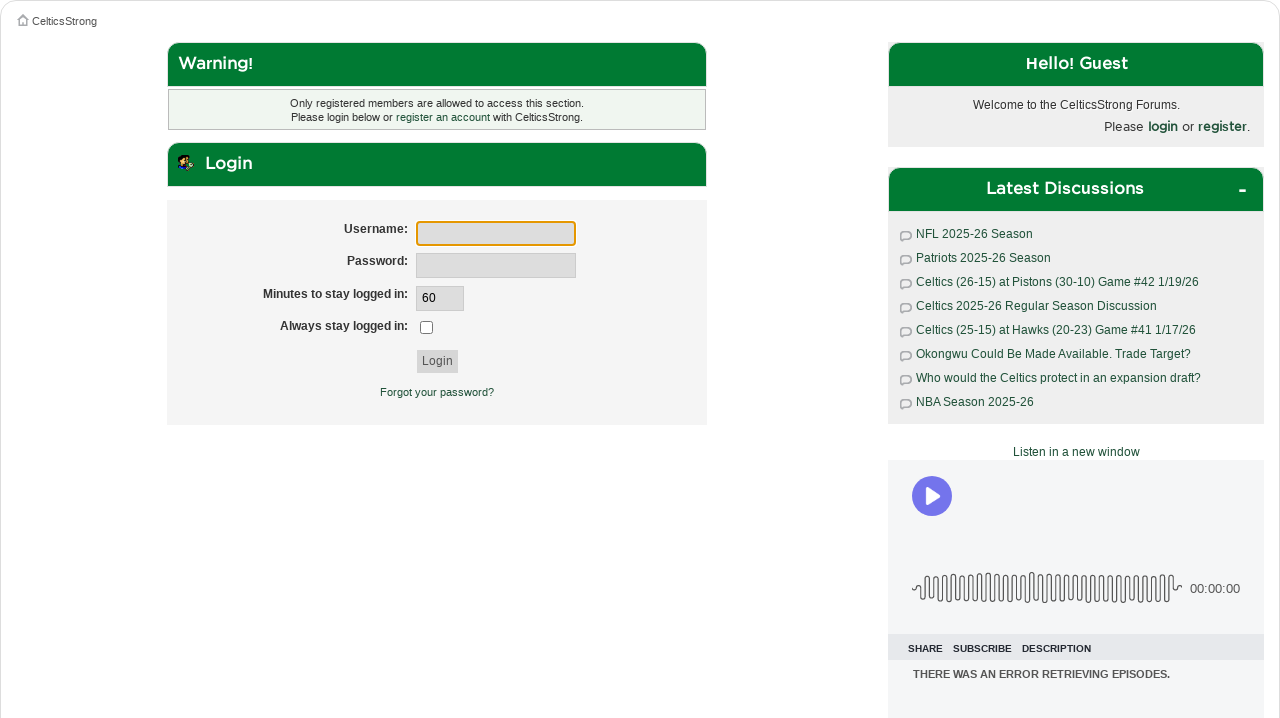

--- FILE ---
content_type: text/html; charset=ISO-8859-1
request_url: https://forum.celticsstrong.com/index.php?PHPSESSID=4kfl0vjjc4884o3ju6mr851vhn&action=profile;u=899
body_size: 5754
content:
<!DOCTYPE html PUBLIC "-//W3C//DTD XHTML 1.0 Transitional//EN" "https://www.w3.org/TR/xhtml1/DTD/xhtml1-transitional.dtd">
<html xmlns="https://www.w3.org/1999/xhtml" 
		xmlns:svg="https://www.w3.org/2000/svg"
		xmlns:xlink="https://www.w3.org/1999/xlink">
<head>
	<link rel="stylesheet" type="text/css" href="/Themes/celtic/css/index.css" />
	<link rel="stylesheet" type="text/css" href="/Themes/celtic/css/responsive.css" />
	<style>
    .sticky {
      position: -webkit-sticky;
      position: sticky !important;
      top: 0;
    }
    .sticky:before,
    .sticky:after {
        content: "";
        display: table;
    }
    #ad_panel {
      text-align:center;
    }
    .recent_topics > li {
      white-space: nowrap;
      overflow: hidden;
      text-overflow: ellipsis;
    }
	</style>
  <link rel="shortcut icon" href="/icons/favicon.ico" type="image/x-icon" />
  <link rel="apple-touch-icon" href="/icons/apple-touch-icon.png" />
  <link rel="apple-touch-icon" sizes="57x57" href="/icons/apple-touch-icon-57x57.png" />
  <link rel="apple-touch-icon" sizes="72x72" href="/icons/apple-touch-icon-72x72.png" />
  <link rel="apple-touch-icon" sizes="76x76" href="/icons/apple-touch-icon-76x76.png" />
  <link rel="apple-touch-icon" sizes="114x114" href="/icons/apple-touch-icon-114x114.png" />
  <link rel="apple-touch-icon" sizes="120x120" href="/icons/apple-touch-icon-120x120.png" />
  <link rel="apple-touch-icon" sizes="144x144" href="/icons/apple-touch-icon-144x144.png" />
  <link rel="apple-touch-icon" sizes="152x152" href="/icons/apple-touch-icon-152x152.png" />
  <link rel="apple-touch-icon" sizes="180x180" href="/icons/apple-touch-icon-180x180.png" /><!-- Quantcast Choice. Consent Manager Tag v2.0 (for TCF 2.0) -->
    <script type='text/javascript' async=true>
    (function() {
      var host = window.location.hostname;
      var element = document.createElement('script');
      var firstScript = document.getElementsByTagName('script')[0];
      var url = 'https://quantcast.mgr.consensu.org'
        .concat('/choice/', '6C8Hu1X80F82Q', '/', host, '/choice.js')
      var uspTries = 0;
      var uspTriesLimit = 3;
      element.async = true;
      element.type = 'text/javascript';
      element.src = url;

      firstScript.parentNode.insertBefore(element, firstScript);

      function makeStub() {
        var TCF_LOCATOR_NAME = '__tcfapiLocator';
        var queue = [];
        var win = window;
        var cmpFrame;

        function addFrame() {
          var doc = win.document;
          var otherCMP = !!(win.frames[TCF_LOCATOR_NAME]);

          if (!otherCMP) {
            if (doc.body) {
              var iframe = doc.createElement('iframe');

              iframe.style.cssText = 'display:none';
              iframe.name = TCF_LOCATOR_NAME;
              doc.body.appendChild(iframe);
            } else {
              setTimeout(addFrame, 5);
            }
          }
          return !otherCMP;
        }

        function tcfAPIHandler() {
          var gdprApplies;
          var args = arguments;

          if (!args.length) {
            return queue;
          } else if (args[0] === 'setGdprApplies') {
            if (
              args.length > 3 &&
              args[2] === 2 &&
              typeof args[3] === 'boolean'
            ) {
              gdprApplies = args[3];
              if (typeof args[2] === 'function') {
                args[2]('set', true);
              }
            }
          } else if (args[0] === 'ping') {
            var retr = {
              gdprApplies: gdprApplies,
              cmpLoaded: false,
              cmpStatus: 'stub'
            };

            if (typeof args[2] === 'function') {
              args[2](retr);
            }
          } else {
            queue.push(args);
          }
        }

        function postMessageEventHandler(event) {
          var msgIsString = typeof event.data === 'string';
          var json = {};

          try {
            if (msgIsString) {
              json = JSON.parse(event.data);
            } else {
              json = event.data;
            }
          } catch (ignore) {}

          var payload = json.__tcfapiCall;

          if (payload) {
            window.__tcfapi(
              payload.command,
              payload.version,
              function(retValue, success) {
                var returnMsg = {
                  __tcfapiReturn: {
                    returnValue: retValue,
                    success: success,
                    callId: payload.callId
                  }
                };
                if (msgIsString) {
                  returnMsg = JSON.stringify(returnMsg);
                }
                event.source.postMessage(returnMsg, '*');
              },
              payload.parameter
            );
          }
        }

        while (win) {
          try {
            if (win.frames[TCF_LOCATOR_NAME]) {
              cmpFrame = win;
              break;
            }
          } catch (ignore) {}

          if (win === window.top) {
            break;
          }
          win = win.parent;
        }
        if (!cmpFrame) {
          addFrame();
          win.__tcfapi = tcfAPIHandler;
          win.addEventListener('message', postMessageEventHandler, false);
        }
      };

      makeStub();

      var uspStubFunction = function() {
        var arg = arguments;
        if (typeof window.__uspapi !== uspStubFunction) {
          setTimeout(function() {
            if (typeof window.__uspapi !== 'undefined') {
              window.__uspapi.apply(window.__uspapi, arg);
            }
          }, 500);
        }
      };

      var checkIfUspIsReady = function() {
        uspTries++;
        if (window.__uspapi === uspStubFunction && uspTries < uspTriesLimit) {
          console.warn('USP is not accessible');
        } else {
          clearInterval(uspInterval);
        }
      };

      if (typeof window.__uspapi === 'undefined') {
        window.__uspapi = uspStubFunction;
        var uspInterval = setInterval(checkIfUspIsReady, 6000);
      }
    })();
    </script>
    <!-- End Quantcast Choice. Consent Manager Tag v2.0 (for TCF 2.0) -->
	<script type="text/javascript" src="/Themes/default/scripts/script.js?fin20"></script>
  <script type="text/javascript" src="//ajax.googleapis.com/ajax/libs/jquery/1.10.2/jquery.min.js"></script>
  <script type="text/javascript" src="/Themes/celtic/scripts/theme.js?fin20"></script>
  <script type="text/javascript" src="/Themes/default/scripts/sticky.min.js"></script>
	<script type="text/javascript"><!-- // --><![CDATA[
		var smf_theme_url = "/Themes/celtic";
		var smf_default_theme_url = "/Themes/default";
		var smf_images_url = "/Themes/celtic/images";
		var smf_scripturl = "https://forum.celticsstrong.com/index.php?PHPSESSID=4kfl0vjjc4884o3ju6mr851vhn&amp;";
		var smf_iso_case_folding = false;
		var smf_charset = "ISO-8859-1";
		var ajax_notification_text = "Loading...";
		var ajax_notification_cancel_text = "Cancel";
		
		$(function() {
		  $("img.avatar").on("error", function() {
		    this.onerror = null;
		    $(this).attr("src", "https://www.gravatar.com/avatar/00000000000000000000000000000000?d=mp");
		  });
		  var elements = $(".sticky");
      Stickyfill.add(elements);
      function pinAdsToTop() {
        console.log("get sticky");
        ads.style.position = "fixed"
        ads.style.top = "100px";
        ads.style.background = "white";
        ads.style.width = "30%"; // matches right panel
      }
      function releaseAdsFromTop() {
        var ads = $("#ad_panel")[0];
        ads.style.position = "relative"
        ads.style.top = "";
        ads.style.background = "";
        ads.style.width = "100%"; // now a child of right panel
      }
      function doScroll() {
        console.log($(window).scrollTop());
        console.log(stickyPosition);
        if ($(window).scrollTop() > stickyPosition) {
          pinAdsToTop();
        } else {
          releaseAdsFromTop();
        }
      }
		  var ads = $("#ad_panel")[0];
      var stickyPosition = ads.offsetTop - 40;

      window.onscroll = function() {
        doScroll();
      }

      setTimeout(doScroll, 100);
      setTimeout(doScroll, 500);
      setTimeout(doScroll, 1000);

      if (typeof MutationObserver != "undefined") {
        var targets = document.getElementsByClassName("CANBMDDisplayAD");
        var observer = new MutationObserver(function(mutations) {
            mutations.forEach(function(mutation) {
              switch(mutation.type) {
                case "attributes":
                  if (mutation.attributeName === "class") {
                    if ($(mutation.target).hasClass("CANDisplayAdDisplayed") {
                      var iframes = $(mutation.target).find("iframe");
                      
                    }
                  }
                  break;
              }
            });
        });

        // configuration of the observer:
        var config = { attributes: true, childList: false, characterData: false }

        // pass in the target node, as well as the observer options
        for (var i = 0; i < targets.length; i++) {
          observer.observe(targets[i], config);
        };
      }
		})
		
	// ]]></script>
	<script src="https://www.google.com/recaptcha/api.js" async defer></script>
	
  <meta name="twitter:card" content="summary" />
  <meta name="twitter:site" content="@celticsstrong1" />
  <meta name="twitter:title" content="Login" />
  <meta name="twitter:description" content="The #1 Boston Celtics fan forum weighs in" />
  <meta name="twitter:image" content="https://forum.celticsstrong.com/Themes/celtic/images/og_banner.jpg" />
	<meta property="og:title" content="Login" />
  <meta property="og:description" content="The #1 Boston Celtics fan forum weighs in" />
  <meta property="og:image" content="https://forum.celticsstrong.com/Themes/celtic/images/og_banner.jpg" />
  <meta property="og:url" content="https://forum.celticsstrong.com/index.php?PHPSESSID=4kfl0vjjc4884o3ju6mr851vhn&action=profile%3Bu%3D899" />
	<meta http-equiv="Content-Type" content="text/html; charset="ISO-8859-1" />
	<meta name="description" content="Login" />
	<title>Login</title>
	<meta name="robots" content="noindex" /><link rel="canonical" href="https://forum.celticsstrong.com/index.php?PHPSESSID=4kfl0vjjc4884o3ju6mr851vhn&action=profile%3Bu%3D899" />
	<link rel="help" href="https://forum.celticsstrong.com/index.php?PHPSESSID=4kfl0vjjc4884o3ju6mr851vhn&amp;action=help" />
	<link rel="search" href="https://forum.celticsstrong.com/index.php?PHPSESSID=4kfl0vjjc4884o3ju6mr851vhn&amp;action=search" />
	<link rel="contents" href="https://forum.celticsstrong.com/index.php?PHPSESSID=4kfl0vjjc4884o3ju6mr851vhn&amp;" />
	<link rel="alternate" type="application/rss+xml" title="CelticsStrong - RSS" href="https://forum.celticsstrong.com/index.php?PHPSESSID=4kfl0vjjc4884o3ju6mr851vhn&amp;type=rss;action=.xml" />
  <!-- Global site tag (gtag.js) - Google Analytics -->
  <script async src="https://www.googletagmanager.com/gtag/js?id=UA-73367957-3"></script>
  <script>
    window.dataLayer = window.dataLayer || [];
    function gtag(){dataLayer.push(arguments);}
    gtag("js", new Date());

    gtag("config", "UA-73367957-3")
  </script>
  
  <script>
    window.twttr = (function(d, s, id) {
      var js, fjs = d.getElementsByTagName(s)[0], t = window.twttr || {};
      if (d.getElementById(id)) return t;
      js = d.createElement(s);
      js.id = id;
      js.src = "https://platform.twitter.com/widgets.js";
      fjs.parentNode.insertBefore(js, fjs);

      t._e = [];
      t.ready = function(f) {
        t._e.push(f);
      };
      return t;
    }(document, "script", "twitter-wjs"));
  </script>
</head><body>
	  <div class="wrapper"  style="width:100%; padding-top:0px">
	<div id="header" class="sticky" style="width:100%; text-align:center; background:black; height:100%; z-index: 9999;">
    <!-- Banner 728x90 -->
    <ins class="CANBMDDisplayAD" data-bmd-ad-unit="62091620200419T170915883D646EB3D78644928854174A2D6E9B8BA" style="display:block"></ins>
    <!-- /Banner 728x90 -->
	</div>
	<div id="content_section" style="border-top-left-radius:16px; border-top-right-radius:16px;">
	  <div class="frame">
			<div id="main_content_section">
	<div class="navigate_section" style="padding-left:5px">
		<ul>
			<li class="last">
				<a href="https://forum.celticsstrong.com/index.php?PHPSESSID=4kfl0vjjc4884o3ju6mr851vhn&amp;"><span>CelticsStrong</span></a>
			</li>
		</ul>
	
		  </div><div id="left_pan">
	<script type="text/javascript" src="/Themes/default/scripts/sha1.js"></script>
	<form action="https://forum.celticsstrong.com/index.php?PHPSESSID=4kfl0vjjc4884o3ju6mr851vhn&amp;action=login2" method="post" accept-charset="ISO-8859-1" name="frmLogin" id="frmLogin" onsubmit="hashLoginPassword(this, 'ce34cbe09c5d3dc64b1ab00023060fe7');">
		<div class="tborder login">
			<div class="cat_bar">
				<h3 class="catbg">Warning!</h3>
			</div>
			<p class="information centertext">
				Only registered members are allowed to access this section.<br />
				Please login below or <a href="https://forum.celticsstrong.com/index.php?PHPSESSID=4kfl0vjjc4884o3ju6mr851vhn&amp;action=register">register an account</a> with CelticsStrong.
			</p>
			<div class="cat_bar">
				<h3 class="catbg">
					<img src="/Themes/celtic/images/icons/login_sm.gif" alt="" class="icon" /> Login
				</h3>
			</div>
			<span class="upperframe"><span></span></span>
			<div class="roundframe">
				<dl>
					<dt>Username:</dt>
					<dd><input type="text" name="user" size="20" class="input_text" /></dd>
					<dt>Password:</dt>
					<dd><input type="password" name="passwrd" size="20" class="input_password" /></dd>
					<dt>Minutes to stay logged in:</dt>
					<dd><input type="text" name="cookielength" size="4" maxlength="4" value="60" class="input_text" /></dd>
					<dt>Always stay logged in:</dt>
					<dd><input type="checkbox" name="cookieneverexp" class="input_check" onclick="this.form.cookielength.disabled = this.checked;" /></dd>
				</dl>
				<p class="centertext"><input type="submit" value="Login" class="button_submit" /></p>
				<p class="centertext smalltext"><a href="https://forum.celticsstrong.com/index.php?PHPSESSID=4kfl0vjjc4884o3ju6mr851vhn&amp;action=reminder">Forgot your password?</a></p><input type="hidden" name="c14ce0124748" value="ce34cbe09c5d3dc64b1ab00023060fe7" />
			</div>
			<span class="lowerframe"><span></span></span>
			<input type="hidden" name="hash_passwrd" value="" />
		</div>
	</form>
		<script type="text/javascript"><!-- // --><![CDATA[
			document.forms.frmLogin.user.focus();
		// ]]></script></div><div id="right_pan" style="background: white"><div class="frame">
            <div class="sideblock">
              <h3 class="catbg">Hello! Guest</h3>
              <div class="sideblock_data member_data">
              <div class="greeting">Welcome to the CelticsStrong Forums.</div>
              <div class="user">
                        <script type="text/javascript" src="/Themes/default/scripts/sha1.js"></script>
                        <form id="guest_form" action="https://forum.celticsstrong.com/index.php?PHPSESSID=4kfl0vjjc4884o3ju6mr851vhn&amp;action=login2" method="post" accept-charset="ISO-8859-1"  onsubmit="hashLoginPassword(this, 'ce34cbe09c5d3dc64b1ab00023060fe7');">
                          <ul class="reset floatright">
                              <li class="greet_guest">Please <a href="https://forum.celticsstrong.com/index.php?PHPSESSID=4kfl0vjjc4884o3ju6mr851vhn&amp;action=login">login</a> or <a href="https://forum.celticsstrong.com/index.php?PHPSESSID=4kfl0vjjc4884o3ju6mr851vhn&amp;action=register">register</a>.</li>
                              <!--
                             <li class="top_user">
                                <input type="text" name="user" class="input_text" value="Username" onfocus="this.value=(this.value=='Username') ? '' : this.value;" onblur="this.value=(this.value=='') ? 'Username' : this.value;"/>
                             </li>
                             <li class="top_pass">
                                <input type="password" name="passwrd"  class="input_password" value="Password" onfocus="this.value=(this.value=='Password') ? '' : this.value;" onblur="this.value=(this.value=='') ? 'Password' : this.value;" />
                                <input type="hidden" name="cookielength" value="1440" />
                             </li>
                             <li class="forever">
                                <select name="cookielength">
                                  <option value="60">1 Hour</option>
                                  <option value="1440">1 Day</option>
                                  <option value="10080">1 Week</option>
                                  <option value="43200">1 Month</option>
                                  <option value="-1" selected="selected">Forever</option>
                               </select>
                             </li>
                             <li class="top_login">		
                                <input type="submit" value="Login" /><br />
                             </li>
                             -->
                          </ul><input type="hidden" name="hash_passwrd" value="" /></form></div></div></div><div class="sideblock">
              <h3 class="catbg side_expand" id="side_latest_topics">Latest Discussions<span class="toggle_bt"></span></h3>
              <div class="sideblock_data"><ul class="reset recent_topics"><li><a href="https://forum.celticsstrong.com/index.php?PHPSESSID=4kfl0vjjc4884o3ju6mr851vhn&amp;topic=109551.msg3332443#new" rel="nofollow">NFL 2025-26 Season</a></li><li><a href="https://forum.celticsstrong.com/index.php?PHPSESSID=4kfl0vjjc4884o3ju6mr851vhn&amp;topic=109561.msg3332441#new" rel="nofollow">Patriots 2025-26 Season</a></li><li><a href="https://forum.celticsstrong.com/index.php?PHPSESSID=4kfl0vjjc4884o3ju6mr851vhn&amp;topic=109760.msg3332429#new" rel="nofollow">Celtics (26-15) at Pistons (30-10)  Game #42   1/19/26</a></li><li><a href="https://forum.celticsstrong.com/index.php?PHPSESSID=4kfl0vjjc4884o3ju6mr851vhn&amp;topic=109622.msg3332416#new" rel="nofollow">Celtics 2025-26 Regular Season Discussion</a></li><li><a href="https://forum.celticsstrong.com/index.php?PHPSESSID=4kfl0vjjc4884o3ju6mr851vhn&amp;topic=109758.msg3332384#new" rel="nofollow">Celtics (25-15) at Hawks (20-23)  Game #41    1/17/26</a></li><li><a href="https://forum.celticsstrong.com/index.php?PHPSESSID=4kfl0vjjc4884o3ju6mr851vhn&amp;topic=109746.msg3332383#new" rel="nofollow">Okongwu Could Be Made Available. Trade Target? </a></li><li><a href="https://forum.celticsstrong.com/index.php?PHPSESSID=4kfl0vjjc4884o3ju6mr851vhn&amp;topic=109759.msg3332382#new" rel="nofollow">Who would the Celtics protect in an expansion draft?</a></li><li><a href="https://forum.celticsstrong.com/index.php?PHPSESSID=4kfl0vjjc4884o3ju6mr851vhn&amp;topic=109609.msg3332370#new" rel="nofollow">NBA Season 2025-26</a></li></ul>  </div></div><div id="ad_panel"><a href="https://cms.megaphone.fm/channel/celticsstrong" target="_blank">Listen in a new window</a><iframe frameborder="0" src="https://playlist.megaphone.fm?p=CDL8193417157&light=true" width="100%" height="482"></iframe><!-- Celtics Strong Video Adhesion -->
              <ins class="CANBMDDisplayAD" data-bmd-ad-unit="59891620200107T1254486377BBBBB463B78485FB3C7FE67298D6951" style="display:block"></ins>
              <!-- /Celtics Strong Video Adhesion --><!-- Sidebar 300x250 -->
              <ins class="CANBMDDisplayAD" data-bmd-ad-unit="62091620200412T032920563C9B0F9687D1841EB969AABEF89B6CE2C" style="display:block"></ins>
              <!-- /Sidebar 300x250 --><a href="https://cleanmedia.net/p/?psid=916-598-20191223T184724370">Advertise with Us</a></div>
    <div class="clear"></div>
    </div></div></div>
	    <div class="clear"></div>
	    <div id="footer_section" style="z-index: 99999"> <div class="frame">
				<div id="footer_nav">
					 <div class="floatleft" id="footer_top_left">
					    <a href="https://forum.celticsstrong.com/index.php?PHPSESSID=4kfl0vjjc4884o3ju6mr851vhn&amp;topic=10.0">Rules</a>
					    &nbsp;|&nbsp;
					    <a href="https://forum.celticsstrong.com/index.php?PHPSESSID=4kfl0vjjc4884o3ju6mr851vhn&amp;topic=98171">Privacy Policy</a>
					 </div>
				</div>	
		</div>
		</div></div></div><script src="https://secureaddisplay.com/au/bmd/"></script></body></html>

--- FILE ---
content_type: text/html; charset=utf-8
request_url: https://cleanmediaads.com/bmd/bids/?AULU=62091620200419T170915883D646EB3D78644928854174A2D6E9B8BA&AULUID=BMD62091620200419T170915883D646EB3D78644928854174A2D6E9B8BA_KMofn1768792750105&SiteURL=https%3A//forum.celticsstrong.com/index.php%3FPHPSESSID%3D4kfl0vjjc4884o3ju6mr851vhn%26action%3Dprofile%3Bu%3D899&CANVisitorID=9586935957&isMobile=0
body_size: -37
content:
CANBMDDisplayADUnit('62091620200419T170915883D646EB3D78644928854174A2D6E9B8BA', 'BMD62091620200419T170915883D646EB3D78644928854174A2D6E9B8BA_KMofn1768792750105', '', '', '', [{"adcode":""}]);

--- FILE ---
content_type: text/html; charset=utf-8
request_url: https://cleanmediaads.com/bmd/bids/?AULU=59891620200107T1254486377BBBBB463B78485FB3C7FE67298D6951&AULUID=BMD59891620200107T1254486377BBBBB463B78485FB3C7FE67298D6951_l8fKu1768792750109&SiteURL=https%3A//forum.celticsstrong.com/index.php%3FPHPSESSID%3D4kfl0vjjc4884o3ju6mr851vhn%26action%3Dprofile%3Bu%3D899&CANVisitorID=9586935957&isMobile=0
body_size: -37
content:
CANBMDDisplayADUnit('59891620200107T1254486377BBBBB463B78485FB3C7FE67298D6951', 'BMD59891620200107T1254486377BBBBB463B78485FB3C7FE67298D6951_l8fKu1768792750109', '', '', '', [{"adcode":""}]);

--- FILE ---
content_type: text/html; charset=utf-8
request_url: https://cleanmediaads.com/bmd/bids/?AULU=62091620200412T032920563C9B0F9687D1841EB969AABEF89B6CE2C&AULUID=BMD62091620200412T032920563C9B0F9687D1841EB969AABEF89B6CE2C_aYhLe1768792750111&SiteURL=https%3A//forum.celticsstrong.com/index.php%3FPHPSESSID%3D4kfl0vjjc4884o3ju6mr851vhn%26action%3Dprofile%3Bu%3D899&CANVisitorID=9586935957&isMobile=0
body_size: 71
content:
CANBMDDisplayADUnit('62091620200412T032920563C9B0F9687D1841EB969AABEF89B6CE2C', 'BMD62091620200412T032920563C9B0F9687D1841EB969AABEF89B6CE2C_aYhLe1768792750111', '', '', '', [{"adcode":""}]);